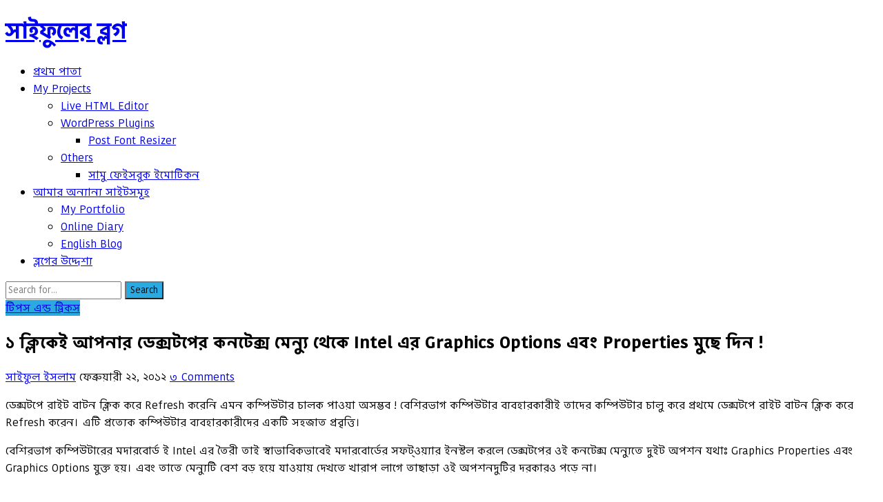

--- FILE ---
content_type: text/html; charset=UTF-8
request_url: https://blog.saifulislam.info/925/%E0%A7%A7-%E0%A6%95%E0%A7%8D%E0%A6%B2%E0%A6%BF%E0%A6%95%E0%A7%87%E0%A6%87-%E0%A6%86%E0%A6%AA%E0%A6%A8%E0%A6%BE%E0%A6%B0-%E0%A6%A1%E0%A7%87%E0%A6%95%E0%A7%8D%E0%A6%B8%E0%A6%9F%E0%A6%AA%E0%A7%87
body_size: 11414
content:
<!DOCTYPE html>
<html lang="en-US">
<head>
<meta charset="UTF-8">
<meta name="viewport" content="width=device-width, initial-scale=1">
<meta http-equiv="X-UA-Compatible" content="IE=edge">
<meta name="HandheldFriendly" content="true">
<link rel="profile" href="http://gmpg.org/xfn/11">
<link href="https://fonts.googleapis.com/css?family=Roboto:400,700" rel="stylesheet">
<title>১ ক্লিকেই আপনার ডেক্সটপের কনটেক্স মেন্যু থেকে Intel এর Graphics Options এবং Properties মুছে দিন ! &#x2d; সাইফুলের ব্লগ</title>
	<style>img:is([sizes="auto" i], [sizes^="auto," i]) { contain-intrinsic-size: 3000px 1500px }</style>
	
<!-- The SEO Framework by Sybre Waaijer -->
<meta name="robots" content="max-snippet:-1,max-image-preview:standard,max-video-preview:-1" />
<link rel="canonical" href="https://blog.saifulislam.info/925/%e0%a7%a7-%e0%a6%95%e0%a7%8d%e0%a6%b2%e0%a6%bf%e0%a6%95%e0%a7%87%e0%a6%87-%e0%a6%86%e0%a6%aa%e0%a6%a8%e0%a6%be%e0%a6%b0-%e0%a6%a1%e0%a7%87%e0%a6%95%e0%a7%8d%e0%a6%b8%e0%a6%9f%e0%a6%aa%e0%a7%87" />
<meta name="description" content="ডেক্সটপে রাইট বাটন ক্লিক করে Refresh করেনি এমন কম্পিউটার চালক পাওয়া অসম্ভব ! বেশিরভাগ কম্পিউটার ব্যবহারকারীই তাদের কম্পিউটার চালু করে প্রথমে ডেক্সটপে রাইট বাটন&#8230;" />
<meta property="og:type" content="article" />
<meta property="og:locale" content="en_US" />
<meta property="og:site_name" content="সাইফুলের ব্লগ" />
<meta property="og:title" content="১ ক্লিকেই আপনার ডেক্সটপের কনটেক্স মেন্যু থেকে Intel এর Graphics Options এবং Properties মুছে দিন !" />
<meta property="og:description" content="ডেক্সটপে রাইট বাটন ক্লিক করে Refresh করেনি এমন কম্পিউটার চালক পাওয়া অসম্ভব ! বেশিরভাগ কম্পিউটার ব্যবহারকারীই তাদের কম্পিউটার চালু করে প্রথমে ডেক্সটপে রাইট বাটন ক্লিক করে Refresh করেন। এটি প্রত্যেক&#8230;" />
<meta property="og:url" content="https://blog.saifulislam.info/925/%e0%a7%a7-%e0%a6%95%e0%a7%8d%e0%a6%b2%e0%a6%bf%e0%a6%95%e0%a7%87%e0%a6%87-%e0%a6%86%e0%a6%aa%e0%a6%a8%e0%a6%be%e0%a6%b0-%e0%a6%a1%e0%a7%87%e0%a6%95%e0%a7%8d%e0%a6%b8%e0%a6%9f%e0%a6%aa%e0%a7%87" />
<meta property="og:image" content="https://blog.saifulislam.info/wp-content/uploads/2012/02/1.png" />
<meta property="og:image:width" content="223" />
<meta property="og:image:height" content="229" />
<meta property="og:image" content="http://img72.imageshack.us/img72/112/87317253.png" />
<meta property="og:image" content="http://img27.imageshack.us/img27/7843/84908989.png" />
<meta property="article:published_time" content="2012-02-22T04:00:53+00:00" />
<meta property="article:modified_time" content="2012-02-22T15:35:13+00:00" />
<meta name="twitter:card" content="summary_large_image" />
<meta name="twitter:title" content="১ ক্লিকেই আপনার ডেক্সটপের কনটেক্স মেন্যু থেকে Intel এর Graphics Options এবং Properties মুছে দিন !" />
<meta name="twitter:description" content="ডেক্সটপে রাইট বাটন ক্লিক করে Refresh করেনি এমন কম্পিউটার চালক পাওয়া অসম্ভব ! বেশিরভাগ কম্পিউটার ব্যবহারকারীই তাদের কম্পিউটার চালু করে প্রথমে ডেক্সটপে রাইট বাটন ক্লিক করে Refresh করেন। এটি প্রত্যেক&#8230;" />
<meta name="twitter:image" content="https://blog.saifulislam.info/wp-content/uploads/2012/02/1.png" />
<script type="application/ld+json">{"@context":"https://schema.org","@graph":[{"@type":"WebSite","@id":"https://blog.saifulislam.info/#/schema/WebSite","url":"https://blog.saifulislam.info/","name":"সাইফুলের ব্লগ","description":"সাইফুল ইসলাম এর বাংলা ব্লগ","inLanguage":"en-US","potentialAction":{"@type":"SearchAction","target":{"@type":"EntryPoint","urlTemplate":"https://blog.saifulislam.info/search/{search_term_string}"},"query-input":"required name=search_term_string"},"publisher":{"@type":"Organization","@id":"https://blog.saifulislam.info/#/schema/Organization","name":"সাইফুলের ব্লগ","url":"https://blog.saifulislam.info/"}},{"@type":"WebPage","@id":"https://blog.saifulislam.info/925/%e0%a7%a7-%e0%a6%95%e0%a7%8d%e0%a6%b2%e0%a6%bf%e0%a6%95%e0%a7%87%e0%a6%87-%e0%a6%86%e0%a6%aa%e0%a6%a8%e0%a6%be%e0%a6%b0-%e0%a6%a1%e0%a7%87%e0%a6%95%e0%a7%8d%e0%a6%b8%e0%a6%9f%e0%a6%aa%e0%a7%87","url":"https://blog.saifulislam.info/925/%e0%a7%a7-%e0%a6%95%e0%a7%8d%e0%a6%b2%e0%a6%bf%e0%a6%95%e0%a7%87%e0%a6%87-%e0%a6%86%e0%a6%aa%e0%a6%a8%e0%a6%be%e0%a6%b0-%e0%a6%a1%e0%a7%87%e0%a6%95%e0%a7%8d%e0%a6%b8%e0%a6%9f%e0%a6%aa%e0%a7%87","name":"১ ক্লিকেই আপনার ডেক্সটপের কনটেক্স মেন্যু থেকে Intel এর Graphics Options এবং Properties মুছে দিন ! &#x2d; সাইফুলের ব্লগ","description":"ডেক্সটপে রাইট বাটন ক্লিক করে Refresh করেনি এমন কম্পিউটার চালক পাওয়া অসম্ভব ! বেশিরভাগ কম্পিউটার ব্যবহারকারীই তাদের কম্পিউটার চালু করে প্রথমে ডেক্সটপে রাইট বাটন&#8230;","inLanguage":"en-US","isPartOf":{"@id":"https://blog.saifulislam.info/#/schema/WebSite"},"breadcrumb":{"@type":"BreadcrumbList","@id":"https://blog.saifulislam.info/#/schema/BreadcrumbList","itemListElement":[{"@type":"ListItem","position":1,"item":"https://blog.saifulislam.info/","name":"সাইফুলের ব্লগ"},{"@type":"ListItem","position":2,"item":"https://blog.saifulislam.info/category/tips-and-tricks","name":"Category: টিপস এন্ড ট্রিকস"},{"@type":"ListItem","position":3,"name":"১ ক্লিকেই আপনার ডেক্সটপের কনটেক্স মেন্যু থেকে Intel এর Graphics Options এবং Properties মুছে দিন !"}]},"potentialAction":{"@type":"ReadAction","target":"https://blog.saifulislam.info/925/%e0%a7%a7-%e0%a6%95%e0%a7%8d%e0%a6%b2%e0%a6%bf%e0%a6%95%e0%a7%87%e0%a6%87-%e0%a6%86%e0%a6%aa%e0%a6%a8%e0%a6%be%e0%a6%b0-%e0%a6%a1%e0%a7%87%e0%a6%95%e0%a7%8d%e0%a6%b8%e0%a6%9f%e0%a6%aa%e0%a7%87"},"datePublished":"2012-02-22T04:00:53+00:00","dateModified":"2012-02-22T15:35:13+00:00","author":{"@type":"Person","@id":"https://blog.saifulislam.info/#/schema/Person/7bdc0a0eca44669b7847d8d8c52c921f","name":"সাইফুল ইসলাম","description":"সাইফুল ইসলাম এই ব্লগের তৈরীকারক। বর্তমানে তিনি ফ্রিল্যান্সিং এর পাশাপাশি টেকটিউনস এর এঞ্জেল মডারেটর হিসেবে কাজ করছেন।"}}]}</script>
<!-- / The SEO Framework by Sybre Waaijer | 7.58ms meta | 0.58ms boot -->

<link rel='dns-prefetch' href='//platform-api.sharethis.com' />
<link rel="alternate" type="application/rss+xml" title="সাইফুলের ব্লগ &raquo; Feed" href="https://blog.saifulislam.info/feed" />
<link rel="alternate" type="application/rss+xml" title="সাইফুলের ব্লগ &raquo; Comments Feed" href="https://blog.saifulislam.info/comments/feed" />
<link rel="alternate" type="application/rss+xml" title="সাইফুলের ব্লগ &raquo; ১ ক্লিকেই আপনার ডেক্সটপের কনটেক্স মেন্যু থেকে Intel এর Graphics Options এবং Properties মুছে দিন ! Comments Feed" href="https://blog.saifulislam.info/925/%e0%a7%a7-%e0%a6%95%e0%a7%8d%e0%a6%b2%e0%a6%bf%e0%a6%95%e0%a7%87%e0%a6%87-%e0%a6%86%e0%a6%aa%e0%a6%a8%e0%a6%be%e0%a6%b0-%e0%a6%a1%e0%a7%87%e0%a6%95%e0%a7%8d%e0%a6%b8%e0%a6%9f%e0%a6%aa%e0%a7%87/feed" />
<script type="text/javascript">
/* <![CDATA[ */
window._wpemojiSettings = {"baseUrl":"https:\/\/s.w.org\/images\/core\/emoji\/15.0.3\/72x72\/","ext":".png","svgUrl":"https:\/\/s.w.org\/images\/core\/emoji\/15.0.3\/svg\/","svgExt":".svg","source":{"concatemoji":"https:\/\/blog.saifulislam.info\/wp-includes\/js\/wp-emoji-release.min.js?ver=6.7.4"}};
/*! This file is auto-generated */
!function(i,n){var o,s,e;function c(e){try{var t={supportTests:e,timestamp:(new Date).valueOf()};sessionStorage.setItem(o,JSON.stringify(t))}catch(e){}}function p(e,t,n){e.clearRect(0,0,e.canvas.width,e.canvas.height),e.fillText(t,0,0);var t=new Uint32Array(e.getImageData(0,0,e.canvas.width,e.canvas.height).data),r=(e.clearRect(0,0,e.canvas.width,e.canvas.height),e.fillText(n,0,0),new Uint32Array(e.getImageData(0,0,e.canvas.width,e.canvas.height).data));return t.every(function(e,t){return e===r[t]})}function u(e,t,n){switch(t){case"flag":return n(e,"\ud83c\udff3\ufe0f\u200d\u26a7\ufe0f","\ud83c\udff3\ufe0f\u200b\u26a7\ufe0f")?!1:!n(e,"\ud83c\uddfa\ud83c\uddf3","\ud83c\uddfa\u200b\ud83c\uddf3")&&!n(e,"\ud83c\udff4\udb40\udc67\udb40\udc62\udb40\udc65\udb40\udc6e\udb40\udc67\udb40\udc7f","\ud83c\udff4\u200b\udb40\udc67\u200b\udb40\udc62\u200b\udb40\udc65\u200b\udb40\udc6e\u200b\udb40\udc67\u200b\udb40\udc7f");case"emoji":return!n(e,"\ud83d\udc26\u200d\u2b1b","\ud83d\udc26\u200b\u2b1b")}return!1}function f(e,t,n){var r="undefined"!=typeof WorkerGlobalScope&&self instanceof WorkerGlobalScope?new OffscreenCanvas(300,150):i.createElement("canvas"),a=r.getContext("2d",{willReadFrequently:!0}),o=(a.textBaseline="top",a.font="600 32px Arial",{});return e.forEach(function(e){o[e]=t(a,e,n)}),o}function t(e){var t=i.createElement("script");t.src=e,t.defer=!0,i.head.appendChild(t)}"undefined"!=typeof Promise&&(o="wpEmojiSettingsSupports",s=["flag","emoji"],n.supports={everything:!0,everythingExceptFlag:!0},e=new Promise(function(e){i.addEventListener("DOMContentLoaded",e,{once:!0})}),new Promise(function(t){var n=function(){try{var e=JSON.parse(sessionStorage.getItem(o));if("object"==typeof e&&"number"==typeof e.timestamp&&(new Date).valueOf()<e.timestamp+604800&&"object"==typeof e.supportTests)return e.supportTests}catch(e){}return null}();if(!n){if("undefined"!=typeof Worker&&"undefined"!=typeof OffscreenCanvas&&"undefined"!=typeof URL&&URL.createObjectURL&&"undefined"!=typeof Blob)try{var e="postMessage("+f.toString()+"("+[JSON.stringify(s),u.toString(),p.toString()].join(",")+"));",r=new Blob([e],{type:"text/javascript"}),a=new Worker(URL.createObjectURL(r),{name:"wpTestEmojiSupports"});return void(a.onmessage=function(e){c(n=e.data),a.terminate(),t(n)})}catch(e){}c(n=f(s,u,p))}t(n)}).then(function(e){for(var t in e)n.supports[t]=e[t],n.supports.everything=n.supports.everything&&n.supports[t],"flag"!==t&&(n.supports.everythingExceptFlag=n.supports.everythingExceptFlag&&n.supports[t]);n.supports.everythingExceptFlag=n.supports.everythingExceptFlag&&!n.supports.flag,n.DOMReady=!1,n.readyCallback=function(){n.DOMReady=!0}}).then(function(){return e}).then(function(){var e;n.supports.everything||(n.readyCallback(),(e=n.source||{}).concatemoji?t(e.concatemoji):e.wpemoji&&e.twemoji&&(t(e.twemoji),t(e.wpemoji)))}))}((window,document),window._wpemojiSettings);
/* ]]> */
</script>
<style id='wp-emoji-styles-inline-css' type='text/css'>

	img.wp-smiley, img.emoji {
		display: inline !important;
		border: none !important;
		box-shadow: none !important;
		height: 1em !important;
		width: 1em !important;
		margin: 0 0.07em !important;
		vertical-align: -0.1em !important;
		background: none !important;
		padding: 0 !important;
	}
</style>
<link rel='stylesheet' id='wp-block-library-css' href='https://blog.saifulislam.info/wp-includes/css/dist/block-library/style.min.css?ver=6.7.4' type='text/css' media='all' />
<style id='classic-theme-styles-inline-css' type='text/css'>
/*! This file is auto-generated */
.wp-block-button__link{color:#fff;background-color:#32373c;border-radius:9999px;box-shadow:none;text-decoration:none;padding:calc(.667em + 2px) calc(1.333em + 2px);font-size:1.125em}.wp-block-file__button{background:#32373c;color:#fff;text-decoration:none}
</style>
<style id='global-styles-inline-css' type='text/css'>
:root{--wp--preset--aspect-ratio--square: 1;--wp--preset--aspect-ratio--4-3: 4/3;--wp--preset--aspect-ratio--3-4: 3/4;--wp--preset--aspect-ratio--3-2: 3/2;--wp--preset--aspect-ratio--2-3: 2/3;--wp--preset--aspect-ratio--16-9: 16/9;--wp--preset--aspect-ratio--9-16: 9/16;--wp--preset--color--black: #000000;--wp--preset--color--cyan-bluish-gray: #abb8c3;--wp--preset--color--white: #ffffff;--wp--preset--color--pale-pink: #f78da7;--wp--preset--color--vivid-red: #cf2e2e;--wp--preset--color--luminous-vivid-orange: #ff6900;--wp--preset--color--luminous-vivid-amber: #fcb900;--wp--preset--color--light-green-cyan: #7bdcb5;--wp--preset--color--vivid-green-cyan: #00d084;--wp--preset--color--pale-cyan-blue: #8ed1fc;--wp--preset--color--vivid-cyan-blue: #0693e3;--wp--preset--color--vivid-purple: #9b51e0;--wp--preset--gradient--vivid-cyan-blue-to-vivid-purple: linear-gradient(135deg,rgba(6,147,227,1) 0%,rgb(155,81,224) 100%);--wp--preset--gradient--light-green-cyan-to-vivid-green-cyan: linear-gradient(135deg,rgb(122,220,180) 0%,rgb(0,208,130) 100%);--wp--preset--gradient--luminous-vivid-amber-to-luminous-vivid-orange: linear-gradient(135deg,rgba(252,185,0,1) 0%,rgba(255,105,0,1) 100%);--wp--preset--gradient--luminous-vivid-orange-to-vivid-red: linear-gradient(135deg,rgba(255,105,0,1) 0%,rgb(207,46,46) 100%);--wp--preset--gradient--very-light-gray-to-cyan-bluish-gray: linear-gradient(135deg,rgb(238,238,238) 0%,rgb(169,184,195) 100%);--wp--preset--gradient--cool-to-warm-spectrum: linear-gradient(135deg,rgb(74,234,220) 0%,rgb(151,120,209) 20%,rgb(207,42,186) 40%,rgb(238,44,130) 60%,rgb(251,105,98) 80%,rgb(254,248,76) 100%);--wp--preset--gradient--blush-light-purple: linear-gradient(135deg,rgb(255,206,236) 0%,rgb(152,150,240) 100%);--wp--preset--gradient--blush-bordeaux: linear-gradient(135deg,rgb(254,205,165) 0%,rgb(254,45,45) 50%,rgb(107,0,62) 100%);--wp--preset--gradient--luminous-dusk: linear-gradient(135deg,rgb(255,203,112) 0%,rgb(199,81,192) 50%,rgb(65,88,208) 100%);--wp--preset--gradient--pale-ocean: linear-gradient(135deg,rgb(255,245,203) 0%,rgb(182,227,212) 50%,rgb(51,167,181) 100%);--wp--preset--gradient--electric-grass: linear-gradient(135deg,rgb(202,248,128) 0%,rgb(113,206,126) 100%);--wp--preset--gradient--midnight: linear-gradient(135deg,rgb(2,3,129) 0%,rgb(40,116,252) 100%);--wp--preset--font-size--small: 13px;--wp--preset--font-size--medium: 20px;--wp--preset--font-size--large: 36px;--wp--preset--font-size--x-large: 42px;--wp--preset--spacing--20: 0.44rem;--wp--preset--spacing--30: 0.67rem;--wp--preset--spacing--40: 1rem;--wp--preset--spacing--50: 1.5rem;--wp--preset--spacing--60: 2.25rem;--wp--preset--spacing--70: 3.38rem;--wp--preset--spacing--80: 5.06rem;--wp--preset--shadow--natural: 6px 6px 9px rgba(0, 0, 0, 0.2);--wp--preset--shadow--deep: 12px 12px 50px rgba(0, 0, 0, 0.4);--wp--preset--shadow--sharp: 6px 6px 0px rgba(0, 0, 0, 0.2);--wp--preset--shadow--outlined: 6px 6px 0px -3px rgba(255, 255, 255, 1), 6px 6px rgba(0, 0, 0, 1);--wp--preset--shadow--crisp: 6px 6px 0px rgba(0, 0, 0, 1);}:where(.is-layout-flex){gap: 0.5em;}:where(.is-layout-grid){gap: 0.5em;}body .is-layout-flex{display: flex;}.is-layout-flex{flex-wrap: wrap;align-items: center;}.is-layout-flex > :is(*, div){margin: 0;}body .is-layout-grid{display: grid;}.is-layout-grid > :is(*, div){margin: 0;}:where(.wp-block-columns.is-layout-flex){gap: 2em;}:where(.wp-block-columns.is-layout-grid){gap: 2em;}:where(.wp-block-post-template.is-layout-flex){gap: 1.25em;}:where(.wp-block-post-template.is-layout-grid){gap: 1.25em;}.has-black-color{color: var(--wp--preset--color--black) !important;}.has-cyan-bluish-gray-color{color: var(--wp--preset--color--cyan-bluish-gray) !important;}.has-white-color{color: var(--wp--preset--color--white) !important;}.has-pale-pink-color{color: var(--wp--preset--color--pale-pink) !important;}.has-vivid-red-color{color: var(--wp--preset--color--vivid-red) !important;}.has-luminous-vivid-orange-color{color: var(--wp--preset--color--luminous-vivid-orange) !important;}.has-luminous-vivid-amber-color{color: var(--wp--preset--color--luminous-vivid-amber) !important;}.has-light-green-cyan-color{color: var(--wp--preset--color--light-green-cyan) !important;}.has-vivid-green-cyan-color{color: var(--wp--preset--color--vivid-green-cyan) !important;}.has-pale-cyan-blue-color{color: var(--wp--preset--color--pale-cyan-blue) !important;}.has-vivid-cyan-blue-color{color: var(--wp--preset--color--vivid-cyan-blue) !important;}.has-vivid-purple-color{color: var(--wp--preset--color--vivid-purple) !important;}.has-black-background-color{background-color: var(--wp--preset--color--black) !important;}.has-cyan-bluish-gray-background-color{background-color: var(--wp--preset--color--cyan-bluish-gray) !important;}.has-white-background-color{background-color: var(--wp--preset--color--white) !important;}.has-pale-pink-background-color{background-color: var(--wp--preset--color--pale-pink) !important;}.has-vivid-red-background-color{background-color: var(--wp--preset--color--vivid-red) !important;}.has-luminous-vivid-orange-background-color{background-color: var(--wp--preset--color--luminous-vivid-orange) !important;}.has-luminous-vivid-amber-background-color{background-color: var(--wp--preset--color--luminous-vivid-amber) !important;}.has-light-green-cyan-background-color{background-color: var(--wp--preset--color--light-green-cyan) !important;}.has-vivid-green-cyan-background-color{background-color: var(--wp--preset--color--vivid-green-cyan) !important;}.has-pale-cyan-blue-background-color{background-color: var(--wp--preset--color--pale-cyan-blue) !important;}.has-vivid-cyan-blue-background-color{background-color: var(--wp--preset--color--vivid-cyan-blue) !important;}.has-vivid-purple-background-color{background-color: var(--wp--preset--color--vivid-purple) !important;}.has-black-border-color{border-color: var(--wp--preset--color--black) !important;}.has-cyan-bluish-gray-border-color{border-color: var(--wp--preset--color--cyan-bluish-gray) !important;}.has-white-border-color{border-color: var(--wp--preset--color--white) !important;}.has-pale-pink-border-color{border-color: var(--wp--preset--color--pale-pink) !important;}.has-vivid-red-border-color{border-color: var(--wp--preset--color--vivid-red) !important;}.has-luminous-vivid-orange-border-color{border-color: var(--wp--preset--color--luminous-vivid-orange) !important;}.has-luminous-vivid-amber-border-color{border-color: var(--wp--preset--color--luminous-vivid-amber) !important;}.has-light-green-cyan-border-color{border-color: var(--wp--preset--color--light-green-cyan) !important;}.has-vivid-green-cyan-border-color{border-color: var(--wp--preset--color--vivid-green-cyan) !important;}.has-pale-cyan-blue-border-color{border-color: var(--wp--preset--color--pale-cyan-blue) !important;}.has-vivid-cyan-blue-border-color{border-color: var(--wp--preset--color--vivid-cyan-blue) !important;}.has-vivid-purple-border-color{border-color: var(--wp--preset--color--vivid-purple) !important;}.has-vivid-cyan-blue-to-vivid-purple-gradient-background{background: var(--wp--preset--gradient--vivid-cyan-blue-to-vivid-purple) !important;}.has-light-green-cyan-to-vivid-green-cyan-gradient-background{background: var(--wp--preset--gradient--light-green-cyan-to-vivid-green-cyan) !important;}.has-luminous-vivid-amber-to-luminous-vivid-orange-gradient-background{background: var(--wp--preset--gradient--luminous-vivid-amber-to-luminous-vivid-orange) !important;}.has-luminous-vivid-orange-to-vivid-red-gradient-background{background: var(--wp--preset--gradient--luminous-vivid-orange-to-vivid-red) !important;}.has-very-light-gray-to-cyan-bluish-gray-gradient-background{background: var(--wp--preset--gradient--very-light-gray-to-cyan-bluish-gray) !important;}.has-cool-to-warm-spectrum-gradient-background{background: var(--wp--preset--gradient--cool-to-warm-spectrum) !important;}.has-blush-light-purple-gradient-background{background: var(--wp--preset--gradient--blush-light-purple) !important;}.has-blush-bordeaux-gradient-background{background: var(--wp--preset--gradient--blush-bordeaux) !important;}.has-luminous-dusk-gradient-background{background: var(--wp--preset--gradient--luminous-dusk) !important;}.has-pale-ocean-gradient-background{background: var(--wp--preset--gradient--pale-ocean) !important;}.has-electric-grass-gradient-background{background: var(--wp--preset--gradient--electric-grass) !important;}.has-midnight-gradient-background{background: var(--wp--preset--gradient--midnight) !important;}.has-small-font-size{font-size: var(--wp--preset--font-size--small) !important;}.has-medium-font-size{font-size: var(--wp--preset--font-size--medium) !important;}.has-large-font-size{font-size: var(--wp--preset--font-size--large) !important;}.has-x-large-font-size{font-size: var(--wp--preset--font-size--x-large) !important;}
:where(.wp-block-post-template.is-layout-flex){gap: 1.25em;}:where(.wp-block-post-template.is-layout-grid){gap: 1.25em;}
:where(.wp-block-columns.is-layout-flex){gap: 2em;}:where(.wp-block-columns.is-layout-grid){gap: 2em;}
:root :where(.wp-block-pullquote){font-size: 1.5em;line-height: 1.6;}
</style>
<link rel='stylesheet' id='contact-form-7-css' href='https://blog.saifulislam.info/wp-content/plugins/contact-form-7/includes/css/styles.css?ver=6.0.2' type='text/css' media='all' />
<link rel='stylesheet' id='orgseries-default-css-css' href='https://blog.saifulislam.info/wp-content/plugins/organize-series/orgSeries.css?ver=6.7.4' type='text/css' media='all' />
<link rel='stylesheet' id='revenue-style-css' href='https://blog.saifulislam.info/wp-content/themes/revenue/style.css?ver=20180523' type='text/css' media='all' />
<link rel='stylesheet' id='genericons-style-css' href='https://blog.saifulislam.info/wp-content/themes/revenue/genericons/genericons.css?ver=6.7.4' type='text/css' media='all' />
<link rel='stylesheet' id='responsive-style-css' href='https://blog.saifulislam.info/wp-content/themes/revenue/responsive.css?ver=20171012' type='text/css' media='all' />
<script type="text/javascript" src="https://blog.saifulislam.info/wp-includes/js/jquery/jquery.min.js?ver=3.7.1" id="jquery-core-js"></script>
<script type="text/javascript" src="https://blog.saifulislam.info/wp-includes/js/jquery/jquery-migrate.min.js?ver=3.4.1" id="jquery-migrate-js"></script>
<script type="text/javascript" src="//platform-api.sharethis.com/js/sharethis.js#source=googleanalytics-wordpress#product=ga&amp;property=5f303c0994876f0012457d62" id="googleanalytics-platform-sharethis-js"></script>
<link rel="https://api.w.org/" href="https://blog.saifulislam.info/wp-json/" /><link rel="alternate" title="JSON" type="application/json" href="https://blog.saifulislam.info/wp-json/wp/v2/posts/925" /><link rel="EditURI" type="application/rsd+xml" title="RSD" href="https://blog.saifulislam.info/xmlrpc.php?rsd" />
<link rel="alternate" title="oEmbed (JSON)" type="application/json+oembed" href="https://blog.saifulislam.info/wp-json/oembed/1.0/embed?url=https%3A%2F%2Fblog.saifulislam.info%2F925%2F%25e0%25a7%25a7-%25e0%25a6%2595%25e0%25a7%258d%25e0%25a6%25b2%25e0%25a6%25bf%25e0%25a6%2595%25e0%25a7%2587%25e0%25a6%2587-%25e0%25a6%2586%25e0%25a6%25aa%25e0%25a6%25a8%25e0%25a6%25be%25e0%25a6%25b0-%25e0%25a6%25a1%25e0%25a7%2587%25e0%25a6%2595%25e0%25a7%258d%25e0%25a6%25b8%25e0%25a6%259f%25e0%25a6%25aa%25e0%25a7%2587" />
<link rel="alternate" title="oEmbed (XML)" type="text/xml+oembed" href="https://blog.saifulislam.info/wp-json/oembed/1.0/embed?url=https%3A%2F%2Fblog.saifulislam.info%2F925%2F%25e0%25a7%25a7-%25e0%25a6%2595%25e0%25a7%258d%25e0%25a6%25b2%25e0%25a6%25bf%25e0%25a6%2595%25e0%25a7%2587%25e0%25a6%2587-%25e0%25a6%2586%25e0%25a6%25aa%25e0%25a6%25a8%25e0%25a6%25be%25e0%25a6%25b0-%25e0%25a6%25a1%25e0%25a7%2587%25e0%25a6%2595%25e0%25a7%258d%25e0%25a6%25b8%25e0%25a6%259f%25e0%25a6%25aa%25e0%25a7%2587&#038;format=xml" />
<style type="text/css">.recentcomments a{display:inline !important;padding:0 !important;margin:0 !important;}</style><script>
(function() {
	(function (i, s, o, g, r, a, m) {
		i['GoogleAnalyticsObject'] = r;
		i[r] = i[r] || function () {
				(i[r].q = i[r].q || []).push(arguments)
			}, i[r].l = 1 * new Date();
		a = s.createElement(o),
			m = s.getElementsByTagName(o)[0];
		a.async = 1;
		a.src = g;
		m.parentNode.insertBefore(a, m)
	})(window, document, 'script', 'https://google-analytics.com/analytics.js', 'ga');

	ga('create', 'UA-33896341-1', 'auto');
			ga('send', 'pageview');
	})();
</script>
		<style type="text/css" id="wp-custom-css">
			@import url(https://saifulislam.info/fonts/kohinoor-bangla/font.css);

* {font-family:"Kohinoor Bangla",sans-serif !important;}

#featured-content .featured-slide img {
	max-height: 415px;
}
.entry-content .wp-post-image {
	display: none;
}		</style>
		<style type="text/css" media="all">
	body,
	input,
	input[type="text"],
	input[type="email"],
	input[type="url"],
	input[type="search"],
	input[type="password"],
	textarea,
	table,
	.sidebar .widget_ad .widget-title,
	.site-footer .widget_ad .widget-title {
		font-family: "Roboto", "Helvetica Neue", Helvetica, Arial, sans-serif;
	}
	#secondary-menu li a,
	.footer-nav li a,
	.pagination .page-numbers,
	button,
	.btn,
	input[type="submit"],
	input[type="reset"],
	input[type="button"],
	.comment-form label,
	label,
	h1,h2,h3,h4,h5,h6 {
		font-family: "Roboto", "Helvetica Neue", Helvetica, Arial, sans-serif;
	}
	a:hover,
	.site-header .search-icon:hover span,
	.sf-menu li a:hover,
	.sf-menu li li a:hover,
	.sf-menu li.sfHover a,
	.sf-menu li.current-menu-item a,
	.sf-menu li.current-menu-item a:hover,
	.breadcrumbs .breadcrumbs-nav a:hover,
	.read-more a,
	.read-more a:visited,
	.entry-title a:hover,
	article.hentry .edit-link a,
	.author-box a,
	.page-content a,
	.entry-content a,
	.comment-author a,
	.comment-content a,
	.comment-reply-title small a:hover,
	.sidebar .widget a,
	.sidebar .widget ul li a:hover {
		color: #2baae1;
	}
	button,
	.btn,
	input[type="submit"],
	input[type="reset"],
	input[type="button"],
	.entry-category a,
	.pagination .prev:hover,
	.pagination .next:hover,
	#back-top a span {
		background-color: #2baae1;
	}
	.read-more a:hover,
	.author-box a:hover,
	.page-content a:hover,
	.entry-content a:hover,
	.widget_tag_cloud .tagcloud a:hover:before,
	.entry-tags .tag-links a:hover:before,
	.content-loop .entry-title a:hover,
	.content-list .entry-title a:hover,
	.content-grid .entry-title a:hover,
	article.hentry .edit-link a:hover,
	.site-footer .widget ul li a:hover,
	.comment-content a:hover {
		color: #ff6644;
	}	
	#back-top a:hover span,
	.bx-wrapper .bx-pager.bx-default-pager a:hover,
	.bx-wrapper .bx-pager.bx-default-pager a.active,
	.bx-wrapper .bx-pager.bx-default-pager a:focus,
	.pagination .page-numbers:hover,
	.pagination .page-numbers.current,
	.sidebar .widget ul li:before,
	.widget_newsletter input[type="submit"],
	.widget_newsletter input[type="button"],
	.widget_newsletter button {
		background-color: #ff6644;
	}
	.slicknav_nav,
	.header-search,
	.sf-menu li a:before {
		border-color: #ff6644;
	}
</style>

</head>

<body class="post-template-default single single-post postid-925 single-format-standard">
<div id="page" class="site">

	<header id="masthead" class="site-header clear">

		<div class="container">

		<div class="site-branding">

			
			<div class="site-title">
				<h1><a href="https://blog.saifulislam.info">সাইফুলের ব্লগ</a></h1>
			</div><!-- .site-title -->

			
		</div><!-- .site-branding -->		

		<nav id="primary-nav" class="primary-navigation">

			<div class="menu-main-menu-container"><ul id="primary-menu" class="sf-menu"><li id="menu-item-1515" class="menu-item menu-item-type-custom menu-item-object-custom menu-item-1515"><a href="http://bn.saifulislam.info/" title="Home">প্রথম পাতা</a></li>
<li id="menu-item-1516" class="menu-item menu-item-type-post_type menu-item-object-page menu-item-has-children menu-item-1516"><a href="#" title="আমার প্রকল্পসমূহ">My Projects</a>
<ul class="sub-menu">
	<li id="menu-item-1522" class="menu-item menu-item-type-custom menu-item-object-custom menu-item-1522"><a target="_blank" href="http://saifulislam.info/livehtml/">Live HTML Editor</a></li>
	<li id="menu-item-1523" class="menu-item menu-item-type-custom menu-item-object-custom menu-item-has-children menu-item-1523"><a href="#">WordPress Plugins</a>
	<ul class="sub-menu">
		<li id="menu-item-1529" class="menu-item menu-item-type-custom menu-item-object-custom menu-item-1529"><a target="_blank" href="http://wordpress.org/extend/plugins/post-font-resizer/">Post Font Resizer</a></li>
	</ul>
</li>
	<li id="menu-item-1524" class="menu-item menu-item-type-custom menu-item-object-custom menu-item-has-children menu-item-1524"><a href="#">Others</a>
	<ul class="sub-menu">
		<li id="menu-item-1517" class="menu-item menu-item-type-post_type menu-item-object-page menu-item-1517"><a href="https://blog.saifulislam.info/?page_id=836" title="Samu Facebook Imoticon">সামু ফেইসবুক ইমোটিকন</a></li>
	</ul>
</li>
</ul>
</li>
<li id="menu-item-1526" class="menu-item menu-item-type-custom menu-item-object-custom menu-item-has-children menu-item-1526"><a href="#">আমার অন্যান্য সাইটসমূহ</a>
<ul class="sub-menu">
	<li id="menu-item-1525" class="menu-item menu-item-type-custom menu-item-object-custom menu-item-1525"><a target="_blank" href="http://saifulislam.info/" title="পোর্টফলিও">My Portfolio</a></li>
	<li id="menu-item-1527" class="menu-item menu-item-type-custom menu-item-object-custom menu-item-1527"><a target="_blank" href="http://diary.saifulislam.info/" title="অনলাইন ডায়েরী">Online Diary</a></li>
	<li id="menu-item-1528" class="menu-item menu-item-type-custom menu-item-object-custom menu-item-1528"><a target="_blank" href="http://en.saifulislam.info" title="ইংরেজি ব্লগ">English Blog</a></li>
</ul>
</li>
<li id="menu-item-1519" class="menu-item menu-item-type-post_type menu-item-object-page menu-item-1519"><a href="https://blog.saifulislam.info/about" title="Purpose of this Blog">ব্লগের উদ্দেশ্য</a></li>
</ul></div>
		</nav><!-- #primary-nav -->

		<div id="slick-mobile-menu"></div>

					
			<span class="search-icon">
				<span class="genericon genericon-search"></span>
				<span class="genericon genericon-close"></span>			
			</span>

			<div class="header-search">
				<form id="searchform" method="get" action="https://blog.saifulislam.info/">
					<input type="search" name="s" class="search-input" placeholder="Search for..." autocomplete="off">
					<button type="submit" class="search-submit">Search</button>		
				</form>
			</div><!-- .header-search -->

								

		</div><!-- .container -->

	</header><!-- #masthead -->	

<div id="content" class="site-content container clear">

	<div id="primary" class="content-area">

		<main id="main" class="site-main" >

		
<article id="post-925" class="post-925 post type-post status-publish format-standard has-post-thumbnail hentry category-tips-and-tricks tag-context-menu tag-intel-menu tag-intel-graphics-options tag-497 tag-498">

	<header class="entry-header">	
		<div class="entry-category">
			<a href="https://blog.saifulislam.info/category/tips-and-tricks" title="View all posts in টিপস এন্ড ট্রিকস" >টিপস এন্ড ট্রিকস</a> 		</div>

		<h1 class="entry-title">১ ক্লিকেই আপনার ডেক্সটপের কনটেক্স মেন্যু থেকে Intel এর Graphics Options এবং Properties মুছে দিন !</h1>
		<div class="entry-meta">

	<span class="entry-author"><a href="https://blog.saifulislam.info/author/saiful" title="Posts by সাইফুল ইসলাম" rel="author">সাইফুল ইসলাম</a></span> 
	<span class="entry-date">ফেব্রুয়ারী ২২, ২০১২</span>
	<span class="entry-comment"><a href="https://blog.saifulislam.info/925/%e0%a7%a7-%e0%a6%95%e0%a7%8d%e0%a6%b2%e0%a6%bf%e0%a6%95%e0%a7%87%e0%a6%87-%e0%a6%86%e0%a6%aa%e0%a6%a8%e0%a6%be%e0%a6%b0-%e0%a6%a1%e0%a7%87%e0%a6%95%e0%a7%8d%e0%a6%b8%e0%a6%9f%e0%a6%aa%e0%a7%87#comments" class="comments-link" >৩ Comments</a></span>

</div><!-- .entry-meta -->
		
	</header><!-- .entry-header -->

	<div class="entry-content">
		<img width="223" height="229" src="https://blog.saifulislam.info/wp-content/uploads/2016/10/loading_bn.gif" data-lazy-type="image" data-lazy-src="https://blog.saifulislam.info/wp-content/uploads/2012/02/1.png" class="lazy lazy-hidden attachment-single_thumb size-single_thumb wp-post-image" alt="" decoding="async" fetchpriority="high" /><noscript><img width="223" height="229" src="https://blog.saifulislam.info/wp-content/uploads/2012/02/1.png" class="attachment-single_thumb size-single_thumb wp-post-image" alt="" decoding="async" fetchpriority="high" /></noscript>	
		<p>ডেক্সটপে রাইট বাটন ক্লিক করে Refresh করেনি এমন কম্পিউটার চালক পাওয়া অসম্ভব ! বেশিরভাগ কম্পিউটার ব্যবহারকারীই তাদের কম্পিউটার চালু করে প্রথমে ডেক্সটপে রাইট বাটন ক্লিক করে Refresh করেন। এটি প্রত্যেক কম্পিউটার ব্যবহারকারীদের একটি সহজাত প্রবৃত্তি।</p>
<p>বেশিরভাগ কম্পিউটারের মদারবোর্ড ই Intel এর তৈরী তাই স্বাভাবিকভাবেই মদারবোর্ডের সফট্ওয়্যার ইনস্টল করলে ডেক্সটপের ওই কনটেক্স মেন্যুতে দুইট অপশন যথাঃ Graphics Properties এবং Graphics Options যুক্ত হয়। এবং তাতে মেন্যুটি বেশ বড় হয়ে যাওয়ায় দেখতে খারাপ লাগে তাছাড়া ওই অপশনদুটির দরকারও পড়ে না।</p>
<p><img decoding="async" class="lazy lazy-hidden aligncenter" title="Intel Graphics Options" src="https://blog.saifulislam.info/wp-content/uploads/2016/10/loading_bn.gif" data-lazy-type="image" data-lazy-src="http://img72.imageshack.us/img72/112/87317253.png" alt="" width="223" height="229" /><noscript><img decoding="async" class="aligncenter" title="Intel Graphics Options" src="http://img72.imageshack.us/img72/112/87317253.png" alt="" width="223" height="229" /></noscript></p>
<h2>কনটেক্স মেন্যু থেকে Intel এর Graphics Options এবং Properties মুছে দিবেন যেভাবেঃ</h2>
<p>১। প্রথমে <a href="http://www.mediafire.com/download.php?ezx7ax09f9id10d" target="_blank">এখানে ক্লিক</a> করে ফাইলটি ডাউনলোড করে নিন</p>
<p>২। ডাউনলোড শেষে ফাইলটিতে ডাবল ক্লিক করুন এবং Yes করে OK করুন (Windows 7 এ Security Warning আসলে Run এ ক্লিক করুন।</p>
<p>৩। ব্যাস ! এবার ডেক্সটপে রাইট বাটন ক্লিক করলে আর ওই দুটি অপশন পাবেন না 🙂</p>
<p><img decoding="async" class="lazy lazy-hidden aligncenter" title="Intel Menu" src="https://blog.saifulislam.info/wp-content/uploads/2016/10/loading_bn.gif" data-lazy-type="image" data-lazy-src="http://img27.imageshack.us/img27/7843/84908989.png" alt="" width="276" height="305" /><noscript><img decoding="async" class="aligncenter" title="Intel Menu" src="http://img27.imageshack.us/img27/7843/84908989.png" alt="" width="276" height="305" /></noscript></p>
<p>ধন্যবাদ<br />
ভাল থাকুন</p>
	</div><!-- .entry-content -->

	<div class="entry-tags">

		<span class="tag-links"> <a href="https://blog.saifulislam.info/tag/context-menu" rel="tag">Context Menu</a> <a href="https://blog.saifulislam.info/tag/intel-menu" rel="tag">Intel Menu</a> <a href="https://blog.saifulislam.info/tag/intel-graphics-options" rel="tag">Intel Graphics Options</a> <a href="https://blog.saifulislam.info/tag/%e0%a6%87%e0%a6%a8%e0%a7%8d%e0%a6%9f%e0%a7%87%e0%a6%b2-%e0%a6%97%e0%a7%8d%e0%a6%b0%e0%a6%be%e0%a6%ab%e0%a6%bf%e0%a6%95%e0%a7%8d%e0%a6%b8-%e0%a6%85%e0%a6%aa%e0%a6%b6%e0%a6%a8" rel="tag">ইন্টেল গ্রাফিক্স অপশন</a> <a href="https://blog.saifulislam.info/tag/%e0%a6%95%e0%a6%a8%e0%a6%9f%e0%a7%87%e0%a6%95%e0%a7%8d%e0%a6%b8-%e0%a6%ae%e0%a7%87%e0%a6%a8%e0%a7%8d%e0%a6%af%e0%a7%81" rel="tag">কনটেক্স মেন্যু</a></span>			
			</div><!-- .entry-tags -->

</article><!-- #post-## -->

<div id="comments" class="comments-area">

			<h2 class="comments-title">
			৩ Comments		</h2>

		
		<ol class="comment-list">
					<li id="comment-237" class="comment even thread-even depth-1 parent">
			<article id="div-comment-237" class="comment-body">
				<footer class="comment-meta">
					<div class="comment-author vcard">
						<img alt='' src="https://blog.saifulislam.info/wp-content/uploads/2016/10/loading_bn.gif" data-lazy-type="image" data-lazy-src='https://secure.gravatar.com/avatar/e952b63e4673e6ffcaa8b377c2fe9c2c?s=32&#038;d=mm&#038;r=g' data-lazy-srcset='https://secure.gravatar.com/avatar/e952b63e4673e6ffcaa8b377c2fe9c2c?s=64&#038;d=mm&#038;r=g 2x' class='lazy lazy-hidden avatar avatar-32 photo' height='32' width='32' loading='lazy' decoding='async'/><noscript><img alt='' src='https://secure.gravatar.com/avatar/e952b63e4673e6ffcaa8b377c2fe9c2c?s=32&#038;d=mm&#038;r=g' srcset='https://secure.gravatar.com/avatar/e952b63e4673e6ffcaa8b377c2fe9c2c?s=64&#038;d=mm&#038;r=g 2x' class='avatar avatar-32 photo' height='32' width='32' loading='lazy' decoding='async'/></noscript>						<b class="fn"><a href="http://ওয়েবসাইট" class="url" rel="ugc external nofollow">Shahinur</a></b> <span class="says">says:</span>					</div><!-- .comment-author -->

					<div class="comment-metadata">
						<a href="https://blog.saifulislam.info/925/%e0%a7%a7-%e0%a6%95%e0%a7%8d%e0%a6%b2%e0%a6%bf%e0%a6%95%e0%a7%87%e0%a6%87-%e0%a6%86%e0%a6%aa%e0%a6%a8%e0%a6%be%e0%a6%b0-%e0%a6%a1%e0%a7%87%e0%a6%95%e0%a7%8d%e0%a6%b8%e0%a6%9f%e0%a6%aa%e0%a7%87#comment-237"><time datetime="২০১২-০২-২২T১৯:৪০:১২+০৬:০০">ফেব্রুয়ারী ২২, ২০১২ at ৭:৪০ PM</time></a>					</div><!-- .comment-metadata -->

									</footer><!-- .comment-meta -->

				<div class="comment-content">
					<p>Thanx bhai valo laglo&#8230;&#8230;</p>
				</div><!-- .comment-content -->

				<div class="reply"><a rel="nofollow" class="comment-reply-link" href="https://blog.saifulislam.info/925/%e0%a7%a7-%e0%a6%95%e0%a7%8d%e0%a6%b2%e0%a6%bf%e0%a6%95%e0%a7%87%e0%a6%87-%e0%a6%86%e0%a6%aa%e0%a6%a8%e0%a6%be%e0%a6%b0-%e0%a6%a1%e0%a7%87%e0%a6%95%e0%a7%8d%e0%a6%b8%e0%a6%9f%e0%a6%aa%e0%a7%87?replytocom=237#respond" data-commentid="237" data-postid="925" data-belowelement="div-comment-237" data-respondelement="respond" data-replyto="Reply to Shahinur" aria-label="Reply to Shahinur">Reply</a></div>			</article><!-- .comment-body -->
		<ol class="children">
		<li id="comment-238" class="comment byuser comment-author-saiful bypostauthor odd alt depth-2">
			<article id="div-comment-238" class="comment-body">
				<footer class="comment-meta">
					<div class="comment-author vcard">
						<img alt='' src="https://blog.saifulislam.info/wp-content/uploads/2016/10/loading_bn.gif" data-lazy-type="image" data-lazy-src='https://secure.gravatar.com/avatar/044ac8da7751d8cac3711a8b71de013b?s=32&#038;d=mm&#038;r=g' data-lazy-srcset='https://secure.gravatar.com/avatar/044ac8da7751d8cac3711a8b71de013b?s=64&#038;d=mm&#038;r=g 2x' class='lazy lazy-hidden avatar avatar-32 photo' height='32' width='32' loading='lazy' decoding='async'/><noscript><img alt='' src='https://secure.gravatar.com/avatar/044ac8da7751d8cac3711a8b71de013b?s=32&#038;d=mm&#038;r=g' srcset='https://secure.gravatar.com/avatar/044ac8da7751d8cac3711a8b71de013b?s=64&#038;d=mm&#038;r=g 2x' class='avatar avatar-32 photo' height='32' width='32' loading='lazy' decoding='async'/></noscript>						<b class="fn"><a href="http://bn.saifulislam.info" class="url" rel="ugc external nofollow">সাইফুল ইসলাম</a></b> <span class="says">says:</span>					</div><!-- .comment-author -->

					<div class="comment-metadata">
						<a href="https://blog.saifulislam.info/925/%e0%a7%a7-%e0%a6%95%e0%a7%8d%e0%a6%b2%e0%a6%bf%e0%a6%95%e0%a7%87%e0%a6%87-%e0%a6%86%e0%a6%aa%e0%a6%a8%e0%a6%be%e0%a6%b0-%e0%a6%a1%e0%a7%87%e0%a6%95%e0%a7%8d%e0%a6%b8%e0%a6%9f%e0%a6%aa%e0%a7%87#comment-238"><time datetime="২০১২-০২-২২T১৯:৪৫:২৫+০৬:০০">ফেব্রুয়ারী ২২, ২০১২ at ৭:৪৫ PM</time></a>					</div><!-- .comment-metadata -->

									</footer><!-- .comment-meta -->

				<div class="comment-content">
					<p>Welcome vai 🙂</p>
				</div><!-- .comment-content -->

				<div class="reply"><a rel="nofollow" class="comment-reply-link" href="https://blog.saifulislam.info/925/%e0%a7%a7-%e0%a6%95%e0%a7%8d%e0%a6%b2%e0%a6%bf%e0%a6%95%e0%a7%87%e0%a6%87-%e0%a6%86%e0%a6%aa%e0%a6%a8%e0%a6%be%e0%a6%b0-%e0%a6%a1%e0%a7%87%e0%a6%95%e0%a7%8d%e0%a6%b8%e0%a6%9f%e0%a6%aa%e0%a7%87?replytocom=238#respond" data-commentid="238" data-postid="925" data-belowelement="div-comment-238" data-respondelement="respond" data-replyto="Reply to সাইফুল ইসলাম" aria-label="Reply to সাইফুল ইসলাম">Reply</a></div>			</article><!-- .comment-body -->
		</li><!-- #comment-## -->
</ol><!-- .children -->
</li><!-- #comment-## -->
		<li id="comment-573" class="comment even thread-odd thread-alt depth-1">
			<article id="div-comment-573" class="comment-body">
				<footer class="comment-meta">
					<div class="comment-author vcard">
						<img alt='' src="https://blog.saifulislam.info/wp-content/uploads/2016/10/loading_bn.gif" data-lazy-type="image" data-lazy-src='https://secure.gravatar.com/avatar/cfe3a6342009d95f7816a3db5e415fb1?s=32&#038;d=mm&#038;r=g' data-lazy-srcset='https://secure.gravatar.com/avatar/cfe3a6342009d95f7816a3db5e415fb1?s=64&#038;d=mm&#038;r=g 2x' class='lazy lazy-hidden avatar avatar-32 photo' height='32' width='32' loading='lazy' decoding='async'/><noscript><img alt='' src='https://secure.gravatar.com/avatar/cfe3a6342009d95f7816a3db5e415fb1?s=32&#038;d=mm&#038;r=g' srcset='https://secure.gravatar.com/avatar/cfe3a6342009d95f7816a3db5e415fb1?s=64&#038;d=mm&#038;r=g 2x' class='avatar avatar-32 photo' height='32' width='32' loading='lazy' decoding='async'/></noscript>						<b class="fn"><a href="http://shuvo0156.wap.sh" class="url" rel="ugc external nofollow">Unnamed</a></b> <span class="says">says:</span>					</div><!-- .comment-author -->

					<div class="comment-metadata">
						<a href="https://blog.saifulislam.info/925/%e0%a7%a7-%e0%a6%95%e0%a7%8d%e0%a6%b2%e0%a6%bf%e0%a6%95%e0%a7%87%e0%a6%87-%e0%a6%86%e0%a6%aa%e0%a6%a8%e0%a6%be%e0%a6%b0-%e0%a6%a1%e0%a7%87%e0%a6%95%e0%a7%8d%e0%a6%b8%e0%a6%9f%e0%a6%aa%e0%a7%87#comment-573"><time datetime="২০১৩-০৩-০২T১৭:৫৫:২৯+০৬:০০">মার্চ ২, ২০১৩ at ৫:৫৫ PM</time></a>					</div><!-- .comment-metadata -->

									</footer><!-- .comment-meta -->

				<div class="comment-content">
					<p>আমার মনে হয় , উক্ত লিংকটা কাজ করছে না । কেননা আমি সেখানে গেলে the file had been delete d উঠে<br />
javascript:grin(&#8216;:oops:&#8217;)</p>
				</div><!-- .comment-content -->

				<div class="reply"><a rel="nofollow" class="comment-reply-link" href="https://blog.saifulislam.info/925/%e0%a7%a7-%e0%a6%95%e0%a7%8d%e0%a6%b2%e0%a6%bf%e0%a6%95%e0%a7%87%e0%a6%87-%e0%a6%86%e0%a6%aa%e0%a6%a8%e0%a6%be%e0%a6%b0-%e0%a6%a1%e0%a7%87%e0%a6%95%e0%a7%8d%e0%a6%b8%e0%a6%9f%e0%a6%aa%e0%a7%87?replytocom=573#respond" data-commentid="573" data-postid="925" data-belowelement="div-comment-573" data-respondelement="respond" data-replyto="Reply to Unnamed" aria-label="Reply to Unnamed">Reply</a></div>			</article><!-- .comment-body -->
		</li><!-- #comment-## -->
		</ol><!-- .comment-list -->

			<div id="respond" class="comment-respond">
		<h3 id="reply-title" class="comment-reply-title">Leave a Reply <small><a rel="nofollow" id="cancel-comment-reply-link" href="/925/%E0%A7%A7-%E0%A6%95%E0%A7%8D%E0%A6%B2%E0%A6%BF%E0%A6%95%E0%A7%87%E0%A6%87-%E0%A6%86%E0%A6%AA%E0%A6%A8%E0%A6%BE%E0%A6%B0-%E0%A6%A1%E0%A7%87%E0%A6%95%E0%A7%8D%E0%A6%B8%E0%A6%9F%E0%A6%AA%E0%A7%87#respond" style="display:none;">Cancel reply</a></small></h3><form action="https://blog.saifulislam.info/wp-comments-post.php" method="post" id="commentform" class="comment-form" novalidate><p class="comment-notes"><span id="email-notes">Your email address will not be published.</span> <span class="required-field-message">Required fields are marked <span class="required">*</span></span></p><p class="comment-form-comment"><label for="comment">Comment <span class="required">*</span></label> <textarea id="comment" name="comment" cols="45" rows="8" maxlength="65525" required></textarea></p><p class="comment-form-author"><label for="author">Name <span class="required">*</span></label> <input id="author" name="author" type="text" value="" size="30" maxlength="245" autocomplete="name" required /></p>
<p class="comment-form-email"><label for="email">Email <span class="required">*</span></label> <input id="email" name="email" type="email" value="" size="30" maxlength="100" aria-describedby="email-notes" autocomplete="email" required /></p>
<p class="comment-form-url"><label for="url">Website</label> <input id="url" name="url" type="url" value="" size="30" maxlength="200" autocomplete="url" /></p>
<p class="comment-form-cookies-consent"><input id="wp-comment-cookies-consent" name="wp-comment-cookies-consent" type="checkbox" value="yes" /> <label for="wp-comment-cookies-consent">Save my name, email, and website in this browser for the next time I comment.</label></p>
<p class="form-submit"><input name="submit" type="submit" id="submit" class="submit" value="Post Comment" /> <input type='hidden' name='comment_post_ID' value='925' id='comment_post_ID' />
<input type='hidden' name='comment_parent' id='comment_parent' value='0' />
</p><p style="display: none;"><input type="hidden" id="akismet_comment_nonce" name="akismet_comment_nonce" value="bbff506f31" /></p><p style="display: none !important;" class="akismet-fields-container" data-prefix="ak_"><label>&#916;<textarea name="ak_hp_textarea" cols="45" rows="8" maxlength="100"></textarea></label><input type="hidden" id="ak_js_1" name="ak_js" value="14"/><script>document.getElementById( "ak_js_1" ).setAttribute( "value", ( new Date() ).getTime() );</script></p></form>	</div><!-- #respond -->
	
</div><!-- #comments -->

		</main><!-- #main -->
	</div><!-- #primary -->


<aside id="secondary" class="widget-area sidebar">
	
	<div id="seriestoc-2" class="widget widget_seriestoc"><h2 class="widget-title">পর্বভিত্তিক সিরিজ লেখাসমূহ</h2><ul>	<li class="cat-item cat-item-642"><a href="https://blog.saifulislam.info/series-posts/%e0%a6%b8%e0%a6%bf%e0%a6%ae%e0%a6%ac%e0%a6%bf%e0%a7%9f%e0%a6%be%e0%a6%a8-%e0%a6%b9%e0%a7%8d%e0%a6%af%e0%a6%be%e0%a6%95%e0%a6%bf%e0%a6%82">সিমবিয়ান হ্যাকিং</a> (৮)
</li>
	<li class="cat-item cat-item-540"><a href="https://blog.saifulislam.info/series-posts/iphone-roundup">আইফোন নিয়ে পর্বভিত্তিক লেখাসমূহ</a> (১১)
</li>
</ul></div><div id="recent-comments-4" class="widget widget_recent_comments"><h2 class="widget-title">সর্বশেষ মন্তব্যগুলি</h2><ul id="recentcomments"><li class="recentcomments"><span class="comment-author-link"><a href="https://www.bhavitrahostbd.com/" class="url" rel="ugc external nofollow">ভাভিত্রাহোস্ট</a></span> on <a href="https://blog.saifulislam.info/2033/%e0%a6%ac%e0%a6%be%e0%a6%82%e0%a6%b2%e0%a6%be%e0%a6%a6%e0%a7%87%e0%a6%b6%e0%a7%80-%e0%a6%b9%e0%a7%8b%e0%a6%b8%e0%a7%8d%e0%a6%9f%e0%a6%bf%e0%a6%82#comment-16553">ওয়েবসাইট হোস্ট করার জন্য বাংলাদেশ নাকি বিদেশ: কোনটা ভাল?</a></li><li class="recentcomments"><span class="comment-author-link"><a href="http://saifulislam.info" class="url" rel="ugc external nofollow">সাইফুল ইসলাম</a></span> on <a href="https://blog.saifulislam.info/1794/%e0%a6%ae%e0%a6%aa%e0%a7%8d%e0%a6%aa%e0%a7%8b%e0%a6%9b%e0%a7%9c%e0%a6%be-%e0%a6%93-%e0%a6%a7%e0%a7%81%e0%a6%aa%e0%a6%aa%e0%a6%be%e0%a6%a8%e0%a6%bf-%e0%a6%9d%e0%a6%b0%e0%a7%8d%e0%a6%a3%e0%a6%be#comment-16549">রাঙ্গামাটি বিলাইছড়ির পাহাড়ে মপ্পোছড়া ও ধুপপানি ঝর্ণা ভ্রমণ</a></li><li class="recentcomments"><span class="comment-author-link"><a href="https://darashiko.com" class="url" rel="ugc external nofollow">দারাশিকো</a></span> on <a href="https://blog.saifulislam.info/1794/%e0%a6%ae%e0%a6%aa%e0%a7%8d%e0%a6%aa%e0%a7%8b%e0%a6%9b%e0%a7%9c%e0%a6%be-%e0%a6%93-%e0%a6%a7%e0%a7%81%e0%a6%aa%e0%a6%aa%e0%a6%be%e0%a6%a8%e0%a6%bf-%e0%a6%9d%e0%a6%b0%e0%a7%8d%e0%a6%a3%e0%a6%be#comment-16548">রাঙ্গামাটি বিলাইছড়ির পাহাড়ে মপ্পোছড়া ও ধুপপানি ঝর্ণা ভ্রমণ</a></li><li class="recentcomments"><span class="comment-author-link"><a href="http://www.probashicare.tk" class="url" rel="ugc external nofollow">FlexiLoad Software</a></span> on <a href="https://blog.saifulislam.info/1695/%e0%a6%89%e0%a6%87%e0%a6%a8%e0%a7%8d%e0%a6%a1%e0%a7%8b%e0%a6%9c-%e0%a7%a7%e0%a7%a6-%e0%a6%8f-%e0%a6%b8%e0%a7%8d%e0%a6%95%e0%a6%be%e0%a6%87%e0%a6%aa%e0%a7%87-%e0%a6%85%e0%a6%ad%e0%a7%8d%e0%a6%b0#comment-16542">উইন্ডোজ ১০ এ স্কাইপে অভ্র ব্যবহারে স্ক্রাশ/হ্যাং খেলে করনীয়!</a></li><li class="recentcomments"><span class="comment-author-link"><a href="http://saifulislam.info" class="url" rel="ugc external nofollow">সাইফুল ইসলাম</a></span> on <a href="https://blog.saifulislam.info/238/%e0%a6%89%e0%a6%87%e0%a6%a8%e0%a7%8d%e0%a6%a1%e0%a7%8b%e0%a6%9c-%e0%a6%8f%e0%a6%95%e0%a7%8d%e0%a6%b8%e0%a6%aa%e0%a6%bf-%e0%a6%b8%e0%a7%87%e0%a6%9f%e0%a6%86%e0%a6%aa-%e0%a6%a6%e0%a7%87%e0%a7%9f#comment-16507">Windows কি? Windows XP সেটআপ দেয়ার পদ্ধতি</a></li></ul></div><div id="archives-4" class="widget widget_archive"><h2 class="widget-title">আমার আর্কাইভ</h2>
			<ul>
					<li><a href='https://blog.saifulislam.info/date/2019/10'>October 2019</a></li>
	<li><a href='https://blog.saifulislam.info/date/2016/10'>October 2016</a></li>
	<li><a href='https://blog.saifulislam.info/date/2016/08'>August 2016</a></li>
	<li><a href='https://blog.saifulislam.info/date/2016/07'>July 2016</a></li>
	<li><a href='https://blog.saifulislam.info/date/2015/05'>May 2015</a></li>
	<li><a href='https://blog.saifulislam.info/date/2014/06'>June 2014</a></li>
	<li><a href='https://blog.saifulislam.info/date/2013/10'>October 2013</a></li>
	<li><a href='https://blog.saifulislam.info/date/2013/07'>July 2013</a></li>
	<li><a href='https://blog.saifulislam.info/date/2013/06'>June 2013</a></li>
	<li><a href='https://blog.saifulislam.info/date/2013/05'>May 2013</a></li>
	<li><a href='https://blog.saifulislam.info/date/2013/04'>April 2013</a></li>
	<li><a href='https://blog.saifulislam.info/date/2013/03'>March 2013</a></li>
	<li><a href='https://blog.saifulislam.info/date/2013/02'>February 2013</a></li>
	<li><a href='https://blog.saifulislam.info/date/2013/01'>January 2013</a></li>
	<li><a href='https://blog.saifulislam.info/date/2012/12'>December 2012</a></li>
	<li><a href='https://blog.saifulislam.info/date/2012/11'>November 2012</a></li>
	<li><a href='https://blog.saifulislam.info/date/2012/10'>October 2012</a></li>
	<li><a href='https://blog.saifulislam.info/date/2012/09'>September 2012</a></li>
	<li><a href='https://blog.saifulislam.info/date/2012/08'>August 2012</a></li>
	<li><a href='https://blog.saifulislam.info/date/2012/07'>July 2012</a></li>
	<li><a href='https://blog.saifulislam.info/date/2012/06'>June 2012</a></li>
	<li><a href='https://blog.saifulislam.info/date/2012/05'>May 2012</a></li>
	<li><a href='https://blog.saifulislam.info/date/2012/04'>April 2012</a></li>
	<li><a href='https://blog.saifulislam.info/date/2012/03'>March 2012</a></li>
	<li><a href='https://blog.saifulislam.info/date/2012/02'>February 2012</a></li>
	<li><a href='https://blog.saifulislam.info/date/2012/01'>January 2012</a></li>
	<li><a href='https://blog.saifulislam.info/date/2011/12'>December 2011</a></li>
	<li><a href='https://blog.saifulislam.info/date/2011/11'>November 2011</a></li>
	<li><a href='https://blog.saifulislam.info/date/2011/10'>October 2011</a></li>
	<li><a href='https://blog.saifulislam.info/date/2011/09'>September 2011</a></li>
	<li><a href='https://blog.saifulislam.info/date/2011/08'>August 2011</a></li>
	<li><a href='https://blog.saifulislam.info/date/2011/07'>July 2011</a></li>
	<li><a href='https://blog.saifulislam.info/date/2011/06'>June 2011</a></li>
	<li><a href='https://blog.saifulislam.info/date/2011/05'>May 2011</a></li>
	<li><a href='https://blog.saifulislam.info/date/2011/04'>April 2011</a></li>
	<li><a href='https://blog.saifulislam.info/date/2011/03'>March 2011</a></li>
	<li><a href='https://blog.saifulislam.info/date/2011/02'>February 2011</a></li>
	<li><a href='https://blog.saifulislam.info/date/2011/01'>January 2011</a></li>
	<li><a href='https://blog.saifulislam.info/date/2010/12'>December 2010</a></li>
	<li><a href='https://blog.saifulislam.info/date/2010/11'>November 2010</a></li>
	<li><a href='https://blog.saifulislam.info/date/2010/10'>October 2010</a></li>
	<li><a href='https://blog.saifulislam.info/date/2010/09'>September 2010</a></li>
			</ul>

			</div></aside><!-- #secondary -->

	</div><!-- #content .site-content -->
	
	<footer id="colophon" class="site-footer">

		
		<div class="clear"></div>

		<div id="site-bottom" class="clear">

			<div class="container">

			<div class="site-info">

				
				&copy; 2026 <a href="https://blog.saifulislam.info">সাইফুলের ব্লগ</a> - Theme by <a href="https://www.happythemes.com/" target="_blank">HappyThemes</a>

			</div><!-- .site-info -->

				

			</div><!-- .container -->

		</div>
		<!-- #site-bottom -->
							
	</footer><!-- #colophon -->
</div><!-- #page -->

				<script type='text/javascript'><!--
			var seriesdropdown = document.getElementById("orgseries_dropdown");
			if (seriesdropdown) {
			 function onSeriesChange() {
					if ( seriesdropdown.options[seriesdropdown.selectedIndex].value != ( 0 || -1 ) ) {
						location.href = "https://blog.saifulislam.info/series-posts/"+seriesdropdown.options[seriesdropdown.selectedIndex].value;
					}
				}
				seriesdropdown.onchange = onSeriesChange;
			}
			--></script>
			<script type="text/javascript" src="https://blog.saifulislam.info/wp-includes/js/dist/hooks.min.js?ver=4d63a3d491d11ffd8ac6" id="wp-hooks-js"></script>
<script type="text/javascript" src="https://blog.saifulislam.info/wp-includes/js/dist/i18n.min.js?ver=5e580eb46a90c2b997e6" id="wp-i18n-js"></script>
<script type="text/javascript" id="wp-i18n-js-after">
/* <![CDATA[ */
wp.i18n.setLocaleData( { 'text direction\u0004ltr': [ 'ltr' ] } );
/* ]]> */
</script>
<script type="text/javascript" src="https://blog.saifulislam.info/wp-content/plugins/contact-form-7/includes/swv/js/index.js?ver=6.0.2" id="swv-js"></script>
<script type="text/javascript" id="contact-form-7-js-before">
/* <![CDATA[ */
var wpcf7 = {
    "api": {
        "root": "https:\/\/blog.saifulislam.info\/wp-json\/",
        "namespace": "contact-form-7\/v1"
    }
};
/* ]]> */
</script>
<script type="text/javascript" src="https://blog.saifulislam.info/wp-content/plugins/contact-form-7/includes/js/index.js?ver=6.0.2" id="contact-form-7-js"></script>
<script type="text/javascript" src="https://blog.saifulislam.info/wp-content/themes/revenue/assets/js/superfish.js?ver=6.7.4" id="superfish-js"></script>
<script type="text/javascript" src="https://blog.saifulislam.info/wp-content/themes/revenue/assets/js/jquery.slicknav.min.js?ver=6.7.4" id="slicknav-js"></script>
<script type="text/javascript" src="https://blog.saifulislam.info/wp-content/themes/revenue/assets/js/modernizr.min.js?ver=6.7.4" id="modernizr-js"></script>
<script type="text/javascript" src="https://blog.saifulislam.info/wp-content/themes/revenue/assets/js/html5.js?ver=6.7.4" id="html5-js"></script>
<script type="text/javascript" src="https://blog.saifulislam.info/wp-content/themes/revenue/assets/js/jquery.bxslider.min.js?ver=6.7.4" id="bxslider-js"></script>
<script type="text/javascript" src="https://blog.saifulislam.info/wp-content/themes/revenue/assets/js/jquery.custom.js?ver=20171010" id="custom-js"></script>
<script type="text/javascript" src="https://blog.saifulislam.info/wp-includes/js/comment-reply.min.js?ver=6.7.4" id="comment-reply-js" async="async" data-wp-strategy="async"></script>
<script type="text/javascript" src="https://blog.saifulislam.info/wp-content/plugins/page-links-to/dist/new-tab.js?ver=3.3.7" id="page-links-to-js"></script>
<script type="text/javascript" src="https://blog.saifulislam.info/wp-content/plugins/bj-lazy-load/js/bj-lazy-load.min.js?ver=2" id="BJLL-js"></script>
<script defer type="text/javascript" src="https://blog.saifulislam.info/wp-content/plugins/akismet/_inc/akismet-frontend.js?ver=1765402804" id="akismet-frontend-js"></script>

</body>
</html>


--- FILE ---
content_type: text/css
request_url: https://saifulislam.info/fonts/kohinoor-bangla/font.css
body_size: 135
content:
@font-face {
  font-family: 'Kohinoor Bangla';
  src: url('KohinoorBangla-Bold.eot');
  src: url('KohinoorBangla-Bold.eot?#iefix') format('embedded-opentype'),
       url('KohinoorBangla-Bold.ttf') format('truetype'),
       url('KohinoorBangla-Bold.woff') format('woff'),
       url('KohinoorBangla-Bold.woff2') format('woff2');
  font-weight: 700;
  font-style: normal;
}

@font-face {
  font-family: 'Kohinoor Bangla';
  src: url('KohinoorBangla-Light.eot');
  src: url('KohinoorBangla-Light.eot?#iefix') format('embedded-opentype'),
       url('KohinoorBangla-Light.ttf') format('truetype'),
       url('KohinoorBangla-Light.woff') format('woff'),
       url('KohinoorBangla-Light.woff2') format('woff2');
  font-weight: 300;
  font-style: normal;
}

@font-face {
  font-family: 'Kohinoor Bangla';
  src: url('KohinoorBangla-Medium.eot');
  src: url('KohinoorBangla-Medium.eot?#iefix') format('embedded-opentype'),
       url('KohinoorBangla-Medium.ttf') format('truetype'),
       url('KohinoorBangla-Medium.woff') format('woff'),
       url('KohinoorBangla-Medium.woff2') format('woff2');
  font-weight: 500;
  font-style: normal;
}

@font-face {
  font-family: 'Kohinoor Bangla';
  src: url('KohinoorBangla-Regular.eot');
  src: url('KohinoorBangla-Regular.eot?#iefix') format('embedded-opentype'),
       url('KohinoorBangla-Regular.ttf') format('truetype'),
       url('KohinoorBangla-Regular.woff') format('woff'),
       url('KohinoorBangla-Regular.woff2') format('woff2');
  font-weight: 400;
  font-style: normal;
}

@font-face {
  font-family: 'Kohinoor Bangla';
  src: url('KohinoorBangla-Semibold.eot');
  src: url('KohinoorBangla-Semibold.eot?#iefix') format('embedded-opentype'),
       url('KohinoorBangla-Semibold.ttf') format('truetype'),
       url('KohinoorBangla-Semibold.woff') format('woff'),
       url('KohinoorBangla-Semibold.woff2') format('woff2');
  font-weight: 600;
  font-style: normal;
}

